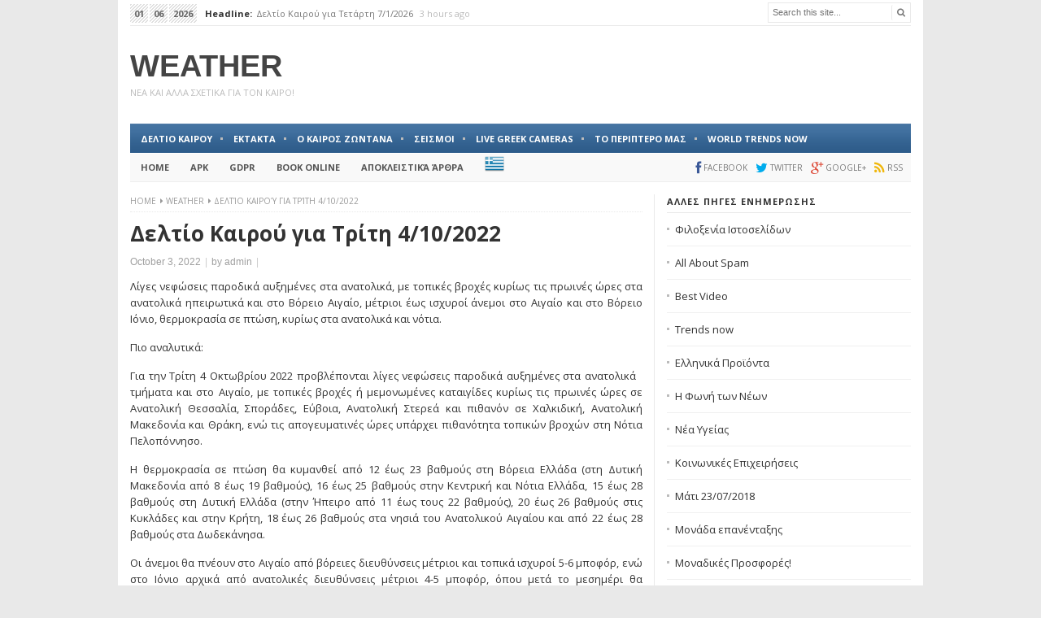

--- FILE ---
content_type: text/html; charset=UTF-8
request_url: https://e-weather.news/%CE%B4%CE%B5%CE%BB%CF%84%CE%AF%CE%BF-%CE%BA%CE%B1%CE%B9%CF%81%CE%BF%CF%8D-%CE%B3%CE%B9%CE%B1-%CF%84%CF%81%CE%AF%CF%84%CE%B7-4-10-2022-2/
body_size: 13071
content:
<!DOCTYPE html>
<html class="no-js" lang="en-US" prefix="og: http://ogp.me/ns# fb: http://ogp.me/ns/fb#">
<head>
<meta charset="UTF-8">
<meta name="viewport" content="width=device-width, initial-scale=1">
<link rel="profile" href="http://gmpg.org/xfn/11">
<link rel="pingback" href="https://e-weather.news/xmlrpc.php">
<link href='https://fonts.googleapis.com/css?family=Open+Sans:400,300,700,400italic' rel='stylesheet' type='text/css'>
<title>Δελτίο Καιρού για Τρίτη 4/10/2022 &#8211; Weather</title>
<meta name='robots' content='max-image-preview:large' />
<link rel="alternate" type="application/rss+xml" title="Weather &raquo; Feed" href="https://e-weather.news/feed/" />
<link rel="alternate" type="application/rss+xml" title="Weather &raquo; Comments Feed" href="https://e-weather.news/comments/feed/" />
<link rel="alternate" title="oEmbed (JSON)" type="application/json+oembed" href="https://e-weather.news/wp-json/oembed/1.0/embed?url=https%3A%2F%2Fe-weather.news%2F%25ce%25b4%25ce%25b5%25ce%25bb%25cf%2584%25ce%25af%25ce%25bf-%25ce%25ba%25ce%25b1%25ce%25b9%25cf%2581%25ce%25bf%25cf%258d-%25ce%25b3%25ce%25b9%25ce%25b1-%25cf%2584%25cf%2581%25ce%25af%25cf%2584%25ce%25b7-4-10-2022-2%2F" />
<link rel="alternate" title="oEmbed (XML)" type="text/xml+oembed" href="https://e-weather.news/wp-json/oembed/1.0/embed?url=https%3A%2F%2Fe-weather.news%2F%25ce%25b4%25ce%25b5%25ce%25bb%25cf%2584%25ce%25af%25ce%25bf-%25ce%25ba%25ce%25b1%25ce%25b9%25cf%2581%25ce%25bf%25cf%258d-%25ce%25b3%25ce%25b9%25ce%25b1-%25cf%2584%25cf%2581%25ce%25af%25cf%2584%25ce%25b7-4-10-2022-2%2F&#038;format=xml" />
<style id='wp-img-auto-sizes-contain-inline-css' type='text/css'>
img:is([sizes=auto i],[sizes^="auto," i]){contain-intrinsic-size:3000px 1500px}
/*# sourceURL=wp-img-auto-sizes-contain-inline-css */
</style>
<style id='wp-emoji-styles-inline-css' type='text/css'>

	img.wp-smiley, img.emoji {
		display: inline !important;
		border: none !important;
		box-shadow: none !important;
		height: 1em !important;
		width: 1em !important;
		margin: 0 0.07em !important;
		vertical-align: -0.1em !important;
		background: none !important;
		padding: 0 !important;
	}
/*# sourceURL=wp-emoji-styles-inline-css */
</style>
<style id='wp-block-library-inline-css' type='text/css'>
:root{--wp-block-synced-color:#7a00df;--wp-block-synced-color--rgb:122,0,223;--wp-bound-block-color:var(--wp-block-synced-color);--wp-editor-canvas-background:#ddd;--wp-admin-theme-color:#007cba;--wp-admin-theme-color--rgb:0,124,186;--wp-admin-theme-color-darker-10:#006ba1;--wp-admin-theme-color-darker-10--rgb:0,107,160.5;--wp-admin-theme-color-darker-20:#005a87;--wp-admin-theme-color-darker-20--rgb:0,90,135;--wp-admin-border-width-focus:2px}@media (min-resolution:192dpi){:root{--wp-admin-border-width-focus:1.5px}}.wp-element-button{cursor:pointer}:root .has-very-light-gray-background-color{background-color:#eee}:root .has-very-dark-gray-background-color{background-color:#313131}:root .has-very-light-gray-color{color:#eee}:root .has-very-dark-gray-color{color:#313131}:root .has-vivid-green-cyan-to-vivid-cyan-blue-gradient-background{background:linear-gradient(135deg,#00d084,#0693e3)}:root .has-purple-crush-gradient-background{background:linear-gradient(135deg,#34e2e4,#4721fb 50%,#ab1dfe)}:root .has-hazy-dawn-gradient-background{background:linear-gradient(135deg,#faaca8,#dad0ec)}:root .has-subdued-olive-gradient-background{background:linear-gradient(135deg,#fafae1,#67a671)}:root .has-atomic-cream-gradient-background{background:linear-gradient(135deg,#fdd79a,#004a59)}:root .has-nightshade-gradient-background{background:linear-gradient(135deg,#330968,#31cdcf)}:root .has-midnight-gradient-background{background:linear-gradient(135deg,#020381,#2874fc)}:root{--wp--preset--font-size--normal:16px;--wp--preset--font-size--huge:42px}.has-regular-font-size{font-size:1em}.has-larger-font-size{font-size:2.625em}.has-normal-font-size{font-size:var(--wp--preset--font-size--normal)}.has-huge-font-size{font-size:var(--wp--preset--font-size--huge)}.has-text-align-center{text-align:center}.has-text-align-left{text-align:left}.has-text-align-right{text-align:right}.has-fit-text{white-space:nowrap!important}#end-resizable-editor-section{display:none}.aligncenter{clear:both}.items-justified-left{justify-content:flex-start}.items-justified-center{justify-content:center}.items-justified-right{justify-content:flex-end}.items-justified-space-between{justify-content:space-between}.screen-reader-text{border:0;clip-path:inset(50%);height:1px;margin:-1px;overflow:hidden;padding:0;position:absolute;width:1px;word-wrap:normal!important}.screen-reader-text:focus{background-color:#ddd;clip-path:none;color:#444;display:block;font-size:1em;height:auto;left:5px;line-height:normal;padding:15px 23px 14px;text-decoration:none;top:5px;width:auto;z-index:100000}html :where(.has-border-color){border-style:solid}html :where([style*=border-top-color]){border-top-style:solid}html :where([style*=border-right-color]){border-right-style:solid}html :where([style*=border-bottom-color]){border-bottom-style:solid}html :where([style*=border-left-color]){border-left-style:solid}html :where([style*=border-width]){border-style:solid}html :where([style*=border-top-width]){border-top-style:solid}html :where([style*=border-right-width]){border-right-style:solid}html :where([style*=border-bottom-width]){border-bottom-style:solid}html :where([style*=border-left-width]){border-left-style:solid}html :where(img[class*=wp-image-]){height:auto;max-width:100%}:where(figure){margin:0 0 1em}html :where(.is-position-sticky){--wp-admin--admin-bar--position-offset:var(--wp-admin--admin-bar--height,0px)}@media screen and (max-width:600px){html :where(.is-position-sticky){--wp-admin--admin-bar--position-offset:0px}}

/*# sourceURL=wp-block-library-inline-css */
</style><style id='global-styles-inline-css' type='text/css'>
:root{--wp--preset--aspect-ratio--square: 1;--wp--preset--aspect-ratio--4-3: 4/3;--wp--preset--aspect-ratio--3-4: 3/4;--wp--preset--aspect-ratio--3-2: 3/2;--wp--preset--aspect-ratio--2-3: 2/3;--wp--preset--aspect-ratio--16-9: 16/9;--wp--preset--aspect-ratio--9-16: 9/16;--wp--preset--color--black: #000000;--wp--preset--color--cyan-bluish-gray: #abb8c3;--wp--preset--color--white: #ffffff;--wp--preset--color--pale-pink: #f78da7;--wp--preset--color--vivid-red: #cf2e2e;--wp--preset--color--luminous-vivid-orange: #ff6900;--wp--preset--color--luminous-vivid-amber: #fcb900;--wp--preset--color--light-green-cyan: #7bdcb5;--wp--preset--color--vivid-green-cyan: #00d084;--wp--preset--color--pale-cyan-blue: #8ed1fc;--wp--preset--color--vivid-cyan-blue: #0693e3;--wp--preset--color--vivid-purple: #9b51e0;--wp--preset--gradient--vivid-cyan-blue-to-vivid-purple: linear-gradient(135deg,rgb(6,147,227) 0%,rgb(155,81,224) 100%);--wp--preset--gradient--light-green-cyan-to-vivid-green-cyan: linear-gradient(135deg,rgb(122,220,180) 0%,rgb(0,208,130) 100%);--wp--preset--gradient--luminous-vivid-amber-to-luminous-vivid-orange: linear-gradient(135deg,rgb(252,185,0) 0%,rgb(255,105,0) 100%);--wp--preset--gradient--luminous-vivid-orange-to-vivid-red: linear-gradient(135deg,rgb(255,105,0) 0%,rgb(207,46,46) 100%);--wp--preset--gradient--very-light-gray-to-cyan-bluish-gray: linear-gradient(135deg,rgb(238,238,238) 0%,rgb(169,184,195) 100%);--wp--preset--gradient--cool-to-warm-spectrum: linear-gradient(135deg,rgb(74,234,220) 0%,rgb(151,120,209) 20%,rgb(207,42,186) 40%,rgb(238,44,130) 60%,rgb(251,105,98) 80%,rgb(254,248,76) 100%);--wp--preset--gradient--blush-light-purple: linear-gradient(135deg,rgb(255,206,236) 0%,rgb(152,150,240) 100%);--wp--preset--gradient--blush-bordeaux: linear-gradient(135deg,rgb(254,205,165) 0%,rgb(254,45,45) 50%,rgb(107,0,62) 100%);--wp--preset--gradient--luminous-dusk: linear-gradient(135deg,rgb(255,203,112) 0%,rgb(199,81,192) 50%,rgb(65,88,208) 100%);--wp--preset--gradient--pale-ocean: linear-gradient(135deg,rgb(255,245,203) 0%,rgb(182,227,212) 50%,rgb(51,167,181) 100%);--wp--preset--gradient--electric-grass: linear-gradient(135deg,rgb(202,248,128) 0%,rgb(113,206,126) 100%);--wp--preset--gradient--midnight: linear-gradient(135deg,rgb(2,3,129) 0%,rgb(40,116,252) 100%);--wp--preset--font-size--small: 13px;--wp--preset--font-size--medium: 20px;--wp--preset--font-size--large: 36px;--wp--preset--font-size--x-large: 42px;--wp--preset--spacing--20: 0.44rem;--wp--preset--spacing--30: 0.67rem;--wp--preset--spacing--40: 1rem;--wp--preset--spacing--50: 1.5rem;--wp--preset--spacing--60: 2.25rem;--wp--preset--spacing--70: 3.38rem;--wp--preset--spacing--80: 5.06rem;--wp--preset--shadow--natural: 6px 6px 9px rgba(0, 0, 0, 0.2);--wp--preset--shadow--deep: 12px 12px 50px rgba(0, 0, 0, 0.4);--wp--preset--shadow--sharp: 6px 6px 0px rgba(0, 0, 0, 0.2);--wp--preset--shadow--outlined: 6px 6px 0px -3px rgb(255, 255, 255), 6px 6px rgb(0, 0, 0);--wp--preset--shadow--crisp: 6px 6px 0px rgb(0, 0, 0);}:where(.is-layout-flex){gap: 0.5em;}:where(.is-layout-grid){gap: 0.5em;}body .is-layout-flex{display: flex;}.is-layout-flex{flex-wrap: wrap;align-items: center;}.is-layout-flex > :is(*, div){margin: 0;}body .is-layout-grid{display: grid;}.is-layout-grid > :is(*, div){margin: 0;}:where(.wp-block-columns.is-layout-flex){gap: 2em;}:where(.wp-block-columns.is-layout-grid){gap: 2em;}:where(.wp-block-post-template.is-layout-flex){gap: 1.25em;}:where(.wp-block-post-template.is-layout-grid){gap: 1.25em;}.has-black-color{color: var(--wp--preset--color--black) !important;}.has-cyan-bluish-gray-color{color: var(--wp--preset--color--cyan-bluish-gray) !important;}.has-white-color{color: var(--wp--preset--color--white) !important;}.has-pale-pink-color{color: var(--wp--preset--color--pale-pink) !important;}.has-vivid-red-color{color: var(--wp--preset--color--vivid-red) !important;}.has-luminous-vivid-orange-color{color: var(--wp--preset--color--luminous-vivid-orange) !important;}.has-luminous-vivid-amber-color{color: var(--wp--preset--color--luminous-vivid-amber) !important;}.has-light-green-cyan-color{color: var(--wp--preset--color--light-green-cyan) !important;}.has-vivid-green-cyan-color{color: var(--wp--preset--color--vivid-green-cyan) !important;}.has-pale-cyan-blue-color{color: var(--wp--preset--color--pale-cyan-blue) !important;}.has-vivid-cyan-blue-color{color: var(--wp--preset--color--vivid-cyan-blue) !important;}.has-vivid-purple-color{color: var(--wp--preset--color--vivid-purple) !important;}.has-black-background-color{background-color: var(--wp--preset--color--black) !important;}.has-cyan-bluish-gray-background-color{background-color: var(--wp--preset--color--cyan-bluish-gray) !important;}.has-white-background-color{background-color: var(--wp--preset--color--white) !important;}.has-pale-pink-background-color{background-color: var(--wp--preset--color--pale-pink) !important;}.has-vivid-red-background-color{background-color: var(--wp--preset--color--vivid-red) !important;}.has-luminous-vivid-orange-background-color{background-color: var(--wp--preset--color--luminous-vivid-orange) !important;}.has-luminous-vivid-amber-background-color{background-color: var(--wp--preset--color--luminous-vivid-amber) !important;}.has-light-green-cyan-background-color{background-color: var(--wp--preset--color--light-green-cyan) !important;}.has-vivid-green-cyan-background-color{background-color: var(--wp--preset--color--vivid-green-cyan) !important;}.has-pale-cyan-blue-background-color{background-color: var(--wp--preset--color--pale-cyan-blue) !important;}.has-vivid-cyan-blue-background-color{background-color: var(--wp--preset--color--vivid-cyan-blue) !important;}.has-vivid-purple-background-color{background-color: var(--wp--preset--color--vivid-purple) !important;}.has-black-border-color{border-color: var(--wp--preset--color--black) !important;}.has-cyan-bluish-gray-border-color{border-color: var(--wp--preset--color--cyan-bluish-gray) !important;}.has-white-border-color{border-color: var(--wp--preset--color--white) !important;}.has-pale-pink-border-color{border-color: var(--wp--preset--color--pale-pink) !important;}.has-vivid-red-border-color{border-color: var(--wp--preset--color--vivid-red) !important;}.has-luminous-vivid-orange-border-color{border-color: var(--wp--preset--color--luminous-vivid-orange) !important;}.has-luminous-vivid-amber-border-color{border-color: var(--wp--preset--color--luminous-vivid-amber) !important;}.has-light-green-cyan-border-color{border-color: var(--wp--preset--color--light-green-cyan) !important;}.has-vivid-green-cyan-border-color{border-color: var(--wp--preset--color--vivid-green-cyan) !important;}.has-pale-cyan-blue-border-color{border-color: var(--wp--preset--color--pale-cyan-blue) !important;}.has-vivid-cyan-blue-border-color{border-color: var(--wp--preset--color--vivid-cyan-blue) !important;}.has-vivid-purple-border-color{border-color: var(--wp--preset--color--vivid-purple) !important;}.has-vivid-cyan-blue-to-vivid-purple-gradient-background{background: var(--wp--preset--gradient--vivid-cyan-blue-to-vivid-purple) !important;}.has-light-green-cyan-to-vivid-green-cyan-gradient-background{background: var(--wp--preset--gradient--light-green-cyan-to-vivid-green-cyan) !important;}.has-luminous-vivid-amber-to-luminous-vivid-orange-gradient-background{background: var(--wp--preset--gradient--luminous-vivid-amber-to-luminous-vivid-orange) !important;}.has-luminous-vivid-orange-to-vivid-red-gradient-background{background: var(--wp--preset--gradient--luminous-vivid-orange-to-vivid-red) !important;}.has-very-light-gray-to-cyan-bluish-gray-gradient-background{background: var(--wp--preset--gradient--very-light-gray-to-cyan-bluish-gray) !important;}.has-cool-to-warm-spectrum-gradient-background{background: var(--wp--preset--gradient--cool-to-warm-spectrum) !important;}.has-blush-light-purple-gradient-background{background: var(--wp--preset--gradient--blush-light-purple) !important;}.has-blush-bordeaux-gradient-background{background: var(--wp--preset--gradient--blush-bordeaux) !important;}.has-luminous-dusk-gradient-background{background: var(--wp--preset--gradient--luminous-dusk) !important;}.has-pale-ocean-gradient-background{background: var(--wp--preset--gradient--pale-ocean) !important;}.has-electric-grass-gradient-background{background: var(--wp--preset--gradient--electric-grass) !important;}.has-midnight-gradient-background{background: var(--wp--preset--gradient--midnight) !important;}.has-small-font-size{font-size: var(--wp--preset--font-size--small) !important;}.has-medium-font-size{font-size: var(--wp--preset--font-size--medium) !important;}.has-large-font-size{font-size: var(--wp--preset--font-size--large) !important;}.has-x-large-font-size{font-size: var(--wp--preset--font-size--x-large) !important;}
/*# sourceURL=global-styles-inline-css */
</style>

<style id='classic-theme-styles-inline-css' type='text/css'>
/*! This file is auto-generated */
.wp-block-button__link{color:#fff;background-color:#32373c;border-radius:9999px;box-shadow:none;text-decoration:none;padding:calc(.667em + 2px) calc(1.333em + 2px);font-size:1.125em}.wp-block-file__button{background:#32373c;color:#fff;text-decoration:none}
/*# sourceURL=/wp-includes/css/classic-themes.min.css */
</style>
<link rel='stylesheet' id='super-rss-reader-css' href='https://e-weather.news/wp-content/plugins/super-rss-reader/public/css/style.min.css?ver=5.4' type='text/css' media='all' />
<link rel='stylesheet' id='newspaper-style-css' href='https://e-weather.news/wp-content/themes/newspaper/style.min.css?ver=016ebe49585a9a9f7bb94b683c7fc2d8' type='text/css' media='all' />
<link rel='stylesheet' id='newspaper-responsive-style-css' href='https://e-weather.news/wp-content/themes/newspaper/assets/css/responsive.css?ver=016ebe49585a9a9f7bb94b683c7fc2d8' type='text/css' media='all' />
<link rel='stylesheet' id='newspaper-fontawesome-css' href='https://e-weather.news/wp-content/themes/newspaper/assets/css/font-awesome.css?ver=016ebe49585a9a9f7bb94b683c7fc2d8' type='text/css' media='all' />
<link rel='stylesheet' id='recent-posts-widget-with-thumbnails-public-style-css' href='https://e-weather.news/wp-content/plugins/recent-posts-widget-with-thumbnails/public.css?ver=7.1.1' type='text/css' media='all' />
<link rel='stylesheet' id='latest-posts-style-css' href='https://e-weather.news/wp-content/plugins/latest-posts/assets/css/style.css?ver=1.4.4' type='text/css' media='all' />
<script type="text/javascript" src="https://e-weather.news/wp-includes/js/jquery/jquery.min.js?ver=3.7.1" id="jquery-core-js"></script>
<script type="text/javascript" src="https://e-weather.news/wp-includes/js/jquery/jquery-migrate.min.js?ver=3.4.1" id="jquery-migrate-js"></script>
<script type="text/javascript" src="https://e-weather.news/wp-content/plugins/super-rss-reader/public/js/jquery.easy-ticker.min.js?ver=5.4" id="jquery-easy-ticker-js"></script>
<script type="text/javascript" src="https://e-weather.news/wp-content/plugins/super-rss-reader/public/js/script.min.js?ver=5.4" id="super-rss-reader-js"></script>
<link rel="https://api.w.org/" href="https://e-weather.news/wp-json/" /><link rel="alternate" title="JSON" type="application/json" href="https://e-weather.news/wp-json/wp/v2/posts/1923" /><link rel="EditURI" type="application/rsd+xml" title="RSD" href="https://e-weather.news/xmlrpc.php?rsd" />

<link rel="canonical" href="https://e-weather.news/%ce%b4%ce%b5%ce%bb%cf%84%ce%af%ce%bf-%ce%ba%ce%b1%ce%b9%cf%81%ce%bf%cf%8d-%ce%b3%ce%b9%ce%b1-%cf%84%cf%81%ce%af%cf%84%ce%b7-4-10-2022-2/" />
<link rel='shortlink' href='https://e-weather.news/?p=1923' />
		<script type="text/javascript">
			var _statcounter = _statcounter || [];
			_statcounter.push({"tags": {"author": "admin"}});
		</script>
		<!--[if lte IE 9]>
<script src="https://e-weather.news/wp-content/themes/newspaper/assets/js/html5shiv.js"></script>
<![endif]-->
	<style>

		#primary-bar,
                .pagination .page-numbers.current { 
			background-color: #369;
		}

		a:link,
		a:visited,		
		.widget_tabs .tab-content .entry-title a:hover,
		#site-bottom a:hover,
		.category-box ul li strong a:hover,
		#featured-content-2 .entry-title a:hover,
		.entry-title a:hover,
		.section-title a:hover,
 		.widget ul li a:hover,
		.widget .tagcloud a:hover,
		.widget_latest_comments a:hover .name,
		.related-posts ul li a:hover .entry-title,
		.widget_tabs .tab-content ul li .entry-title:hover,
		.widget_tabs #tab3 li a span:hover,
		.posts .cat-posts .view-more a,
		.posts .cat-posts a:hover .entry-title,
		.posts .sub-cats li:hover > a:after,
		.single .entry-meta .entry-author a:hover,
                .pagination .page-numbers,
		.site-branding .widget .about-name {
			color: #369;
		}

	</style>
	<link rel="icon" href="https://e-weather.news/wp-content/uploads/2020/11/img-7-150x150.jpg" sizes="32x32" />
<link rel="icon" href="https://e-weather.news/wp-content/uploads/2020/11/img-7.jpg" sizes="192x192" />
<link rel="apple-touch-icon" href="https://e-weather.news/wp-content/uploads/2020/11/img-7.jpg" />
<meta name="msapplication-TileImage" content="https://e-weather.news/wp-content/uploads/2020/11/img-7.jpg" />

<!-- START - Open Graph and Twitter Card Tags 3.3.7 -->
 <!-- Facebook Open Graph -->
  <meta property="og:locale" content="en_US"/>
  <meta property="og:site_name" content="Weather"/>
  <meta property="og:title" content="Δελτίο Καιρού για Τρίτη 4/10/2022"/>
  <meta property="og:url" content="https://e-weather.news/%ce%b4%ce%b5%ce%bb%cf%84%ce%af%ce%bf-%ce%ba%ce%b1%ce%b9%cf%81%ce%bf%cf%8d-%ce%b3%ce%b9%ce%b1-%cf%84%cf%81%ce%af%cf%84%ce%b7-4-10-2022-2/"/>
  <meta property="og:type" content="article"/>
  <meta property="og:description" content="Λίγες νεφώσεις παροδικά αυξημένες στα ανατολικά, με τοπικές βροχές κυρίως τις πρωινές ώρες στα ανατολικά ηπειρωτικά και στο Βόρειο Αιγαίο, μέτριοι έως ισχυροί άνεμοι στο Αιγαίο και στο Βόρειο Ιόνιο, θερμοκρασία σε πτώση, κυρίως στα ανατολικά και νότια.
Πιο αναλυτικά:
Για την Τρίτη 4 Οκτωβρίου 2022"/>
  <meta property="og:image" content="https://e-weather.news/wp-content/uploads/2021/12/weather.jpg"/>
  <meta property="og:image:url" content="https://e-weather.news/wp-content/uploads/2021/12/weather.jpg"/>
  <meta property="og:image:secure_url" content="https://e-weather.news/wp-content/uploads/2021/12/weather.jpg"/>
  <meta property="article:published_time" content="2022-10-03T21:00:56+02:00"/>
  <meta property="article:modified_time" content="2022-10-03T19:45:19+02:00" />
  <meta property="og:updated_time" content="2022-10-03T19:45:19+02:00" />
  <meta property="article:section" content="Weather"/>
  <meta property="article:publisher" content="https://www.facebook.com/periodiko.net"/>
 <!-- Google+ / Schema.org -->
 <!-- Twitter Cards -->
  <meta name="twitter:title" content="Δελτίο Καιρού για Τρίτη 4/10/2022"/>
  <meta name="twitter:url" content="https://e-weather.news/%ce%b4%ce%b5%ce%bb%cf%84%ce%af%ce%bf-%ce%ba%ce%b1%ce%b9%cf%81%ce%bf%cf%8d-%ce%b3%ce%b9%ce%b1-%cf%84%cf%81%ce%af%cf%84%ce%b7-4-10-2022-2/"/>
  <meta name="twitter:description" content="Λίγες νεφώσεις παροδικά αυξημένες στα ανατολικά, με τοπικές βροχές κυρίως τις πρωινές ώρες στα ανατολικά ηπειρωτικά και στο Βόρειο Αιγαίο, μέτριοι έως ισχυροί άνεμοι στο Αιγαίο και στο Βόρειο Ιόνιο, θερμοκρασία σε πτώση, κυρίως στα ανατολικά και νότια.
Πιο αναλυτικά:
Για την Τρίτη 4 Οκτωβρίου 2022"/>
  <meta name="twitter:image" content="https://e-weather.news/wp-content/uploads/2021/12/weather.jpg"/>
  <meta name="twitter:card" content="summary_large_image"/>
  <meta name="twitter:site" content="@bnogr"/>
 <!-- SEO -->
 <!-- Misc. tags -->
 <!-- is_singular -->
<!-- END - Open Graph and Twitter Card Tags 3.3.7 -->
	
	<script async src="https://pagead2.googlesyndication.com/pagead/js/adsbygoogle.js?client=ca-pub-6861330004286061"
     crossorigin="anonymous"></script>
</head>

<body class="wp-singular post-template-default single single-post postid-1923 single-format-standard wp-theme-newspaper content-sidebar layout-content-sidebar" itemscope itemtype="http://schema.org/Blog">

<div id="page" class="container hfeed site clearfix">

	<header id="masthead" class="site-header" role="banner" itemscope="itemscope" itemtype="http://schema.org/WPHeader">

		<div class="top-bar">

			
		<div id="news-ticker" class="clearfix">
			<span><span>01</span><span>06</span><span class="top-year">2026</span><b>Headline:</b></span>
			<ul class="news-list">
									<li class="news-item">
						<a href="https://e-weather.news/%ce%b4%ce%b5%ce%bb%cf%84%ce%af%ce%bf-%ce%ba%ce%b1%ce%b9%cf%81%ce%bf%cf%8d-%ce%b3%ce%b9%ce%b1-%cf%84%ce%b5%cf%84%ce%ac%cf%81%cf%84%ce%b7-7-1-2026/" rel="bookmark">Δελτίο Καιρού για Τετάρτη 7/1/2026</a> 3 hours ago									<li class="news-item">
						<a href="https://e-weather.news/%ce%b4%ce%b5%ce%bb%cf%84%ce%af%ce%bf-%ce%ba%ce%b1%ce%b9%cf%81%ce%bf%cf%8d-%ce%b3%ce%b9%ce%b1-%cf%84%cf%81%ce%af%cf%84%ce%b7-6-1-2026/" rel="bookmark">Δελτίο Καιρού  για Τρίτη 6/1/2026</a> 1 day ago									<li class="news-item">
						<a href="https://e-weather.news/%ce%b4%ce%b5%ce%bb%cf%84%ce%af%ce%bf-%ce%ba%ce%b1%ce%b9%cf%81%ce%bf%cf%8d-%ce%b3%ce%b9%ce%b1-%ce%b4%ce%b5%cf%85%cf%84%ce%ad%cf%81%ce%b1-5-1-2026/" rel="bookmark">Δελτίο Καιρού για Δευτέρα 5/1/2026</a> 2 days ago									<li class="news-item">
						<a href="https://e-weather.news/%ce%b4%ce%b5%ce%bb%cf%84%ce%af%ce%bf-%ce%ba%ce%b1%ce%b9%cf%81%ce%bf%cf%8d-%ce%b3%ce%b9%ce%b1-%ce%ba%cf%85%cf%81%ce%b9%ce%b1%ce%ba%ce%ae-4-1-2026/" rel="bookmark">Δελτίο Καιρού για Κυριακή 4/1/2026</a> 3 days ago									<li class="news-item">
						<a href="https://e-weather.news/%ce%b4%ce%b5%ce%bb%cf%84%ce%af%ce%bf-%ce%ba%ce%b1%ce%b9%cf%81%ce%bf%cf%8d-%ce%b3%ce%b9%ce%b1-%cf%83%ce%ac%ce%b2%ce%b2%ce%b1%cf%84%ce%bf-3-1-2026/" rel="bookmark">Δελτίο Καιρού για Σάββατο 3/1/2026</a> 4 days ago							</ul>
			<span class="headline-nav">
				<a class="headline-prev" href="#"><i class="fa fa-angle-left"></i></a>
				<a class="headline-next" href="#"><i class="fa fa-angle-right"></i></a>
			</span><!-- headline-nav -->
		</div>

	 
			<div class="header-search">
				<form method="get" class="searchform" id="search-form" action="https://e-weather.news/" role="search">
					<input type="text" class="field" name="s" id="s" placeholder="Search this site...">
					<button name="search" id="search"><i class="fa fa-search"></i></button>
				</form>
			</div>

		</div>

		<div class="site-branding clearfix">

			
							<div id="logo">
<h1 class="site-title" itemprop="headline"><a href="https://e-weather.news" itemprop="url" rel="home"><span itemprop="headline">Weather</span></a></h1>
<h2 class="site-description" itemprop="description">Νεα και αλλα σχετικα για τον Καιρο!</h2></div>
						
							<div class="header-ad"><a class="weatherwidget-io" href="https://forecast7.com/en/37d9823d73/athens/" data-label_1="ATHENS" data-label_2="WEATHER" data-theme="pure" >ATHENS WEATHER</a>
<script>
!function(d,s,id){var js,fjs=d.getElementsByTagName(s)[0];if(!d.getElementById(id)){js=d.createElement(s);js.id=id;js.src='https://weatherwidget.io/js/widget.min.js';fjs.parentNode.insertBefore(js,fjs);}}(document,'script','weatherwidget-io-js');
</script></div>						
		</div>

			
	<div id="primary-bar">

			<nav id="primary-nav" class="main-navigation" role="navigation" itemscope="itemscope" itemtype="http://schema.org/SiteNavigationElement">

				<ul id="primary-menu" class="primary-menu sf-menu"><li  id="menu-item-712" class="menu-item menu-item-type-taxonomy menu-item-object-category current-post-ancestor current-menu-parent current-post-parent menu-item-712"><a href="https://e-weather.news/category/weater/">Δελτιο Καιρου</a></li>
<li  id="menu-item-713" class="menu-item menu-item-type-taxonomy menu-item-object-category menu-item-713"><a href="https://e-weather.news/category/%ce%ad%ce%ba%cf%84%ce%b1%ce%ba%cf%84%ce%b1/">Εκτακτα</a></li>
<li  id="menu-item-20" class="menu-item menu-item-type-post_type menu-item-object-page menu-item-home menu-item-20 home_item"><a href="https://e-weather.news/"><i class="fa fa-home"></i> Ο Καιρος Ζωντανα</a></li>
<li  id="menu-item-26" class="menu-item menu-item-type-post_type menu-item-object-page menu-item-26"><a href="https://e-weather.news/%cf%83%ce%b5%ce%b9%cf%83%ce%bc%ce%bf%ce%b9/">Σεισμοι</a></li>
<li  id="menu-item-740" class="menu-item menu-item-type-custom menu-item-object-custom menu-item-740"><a href="https://e-weather.news/livecam/">Live Greek Cameras</a></li>
<li  id="menu-item-2107" class="menu-item menu-item-type-custom menu-item-object-custom menu-item-2107"><a href="https://periptero.news/">Το Περιπτερο μας</a></li>
<li  id="menu-item-2532" class="menu-item menu-item-type-custom menu-item-object-custom menu-item-2532"><a href="https://trendsnow.gr/">World Trends Now</a></li>
</ul>
			</nav><!-- #primary-nav -->

	</div>


			
	<div id="secondary-bar" class="clearfix">

			<nav id="secondary-nav" class="main-navigation" role="navigation" itemscope="itemscope" itemtype="http://schema.org/SiteNavigationElement">

				<ul id="secondary-menu" class="secondary-menu sf-menu"><li  id="menu-item-736" class="menu-item menu-item-type-custom menu-item-object-custom menu-item-home menu-item-736 home_item"><a href="https://e-weather.news/"><i class="fa fa-home"></i> Home</a></li>
<li  id="menu-item-737" class="menu-item menu-item-type-custom menu-item-object-custom menu-item-737"><a href="https://e-weather.gr/app/com_eweather_gr.apk">APK</a></li>
<li  id="menu-item-739" class="menu-item menu-item-type-custom menu-item-object-custom menu-item-739"><a href="https://e-weather.news/gdpr/">GDPR</a></li>
<li  id="menu-item-1774" class="menu-item menu-item-type-custom menu-item-object-custom menu-item-1774"><a href="http://greekads.net/index.php?id=934412147">Book Online</a></li>
<li  id="menu-item-2588" class="menu-item menu-item-type-custom menu-item-object-custom menu-item-2588"><a href="https://scriptamanent.online">Αποκλειστικά άρθρα</a></li>
<li class="menu-item menu-item-gtranslate menu-item-has-children notranslate"><a href="#" data-gt-lang="el" class="gt-current-wrapper notranslate"><img src="https://e-weather.news/wp-content/plugins/gtranslate/flags/24/el.png" width="24" height="24" alt="el" loading="lazy"></a><ul class="dropdown-menu sub-menu"><li class="menu-item menu-item-gtranslate-child"><a href="#" data-gt-lang="en" class="notranslate"><img src="https://e-weather.news/wp-content/plugins/gtranslate/flags/24/en.png" width="24" height="24" alt="en" loading="lazy"></a></li><li class="menu-item menu-item-gtranslate-child"><a href="#" data-gt-lang="el" class="gt-current-lang notranslate"><img src="https://e-weather.news/wp-content/plugins/gtranslate/flags/24/el.png" width="24" height="24" alt="el" loading="lazy"></a></li></ul></li></ul>
			</nav><!-- #secondary-nav -->

			<div class="header-social"><a href="https://www.facebook.com/periodiko.net/" title="Facebook"><i class="fa fa-facebook"></i><span>facebook</span></a><a href="https://twitter.com/bnogr" title="Twitter"><i class="fa fa-twitter"></i><span>twitter</span></a><a href="https://gr.pinterest.com/" title="GooglePlus"><i class="fa fa-google-plus"></i><span>google+</span></a><a href="https://e-weather.news/feed/" title="RSS"><i class="fa fa-rss"></i><span>rss</span></a></div>
	</div>


	</header><!-- #masthead -->

	<div id="site-content" class="site-content">
		
		
		
<p style="text-align: center;"><script type="text/javascript" src="//go.linkwi.se/delivery/js/crl.js"></script>
<script type="text/javascript">
LinkwiseCreative.show("13979-13", "CD115", "_blank");
</script>
<noscript>
    <iframe id="lkws_66e7dfcda7fe1" name="lkws_66e7dfcda7fe1" src="//go.linkwi.se/delivery/ih.php?cn=13979-13&amp;an=CD115&amp;target=_blank&amp;" style="width:970px;height:250px" scrolling="no" frameborder="0"></iframe>
</noscript></p>

	<main id="main" class="site-main clearfix column" role="main" >
		<div id="primary" class="content-area column">

			<div id="content" class="single">

				<div id="breadcrumbs">

			
		<div class="breadcrumb-trail breadcrumbs" itemprop="breadcrumb"><span class="trail-begin"><a href="https://e-weather.news" title="Weather" rel="home">Home</a></span>
			 <span class="sep"><i class="fa fa-caret-right"></i></span> <a href="https://e-weather.news/category/weater/" rel="tag">Weather</a>
			 <span class="sep"><i class="fa fa-caret-right"></i></span> <span class="trail-end">Δελτίο Καιρού για Τρίτη 4/10/2022</span>
		</div>	
</div>
				<div class='code-block code-block-1' style='margin: 8px auto; text-align: center; display: block; clear: both;'>
<script type="text/javascript" src="//go.linkwi.se/delivery/js/crl.js"></script>
<script type="text/javascript">
LinkwiseCreative.rotator(15577, 273, "_blank", "0");
</script>
<noscript>
    <iframe id="lkws_5fabcb045e52e" name="lkws_5fabcb045e52e" src="//go.linkwi.se/delivery/ri.php?r=15577&amp;a=273&amp;target=_blank&amp;" style="width:970px;height:250px" scrolling="no" frameborder="0"></iframe>
</noscript>
</div>

					<article id="post-1923" class="post-1923 post type-post status-publish format-standard has-post-thumbnail hentry category-weater entry" itemscope="itemscope" itemtype="http://schema.org/BlogPosting" itemprop="blogPost">

	<header class="entry-header">
		<h1 class="page-title" itemprop="headline">Δελτίο Καιρού για Τρίτη 4/10/2022</h1>
				<div class="entry-meta">

				<span class="entry-date">
				<time class="published" datetime="2022-10-03T21:00:56+02:00" itemprop="datePublished">October 3, 2022</time>
			</span>

			<span class="sep">|</span>

			by			
				<span class="entry-author author vcard" itemprop="author" itemscope="itemscope" itemtype="http://schema.org/Person"><a class="url fn n" href="https://e-weather.news/author/admin/" itemprop="url"><span itemprop="name">admin</span></a></span>

			<span class="sep">|</span>

							
		</div>

			</header><!-- .entry-header -->

	
	<div class="entry-content" itemprop="articleBody">
		<p style="text-align: justify;">Λίγες νεφώσεις παροδικά αυξημένες στα ανατολικά, με τοπικές βροχές κυρίως τις πρωινές ώρες στα ανατολικά ηπειρωτικά και στο Βόρειο Αιγαίο, μέτριοι έως ισχυροί άνεμοι στο Αιγαίο και στο Βόρειο Ιόνιο, θερμοκρασία σε πτώση, κυρίως στα ανατολικά και νότια.</p>
<p style="text-align: justify;">Πιο αναλυτικά:</p><div class='code-block code-block-8' style='margin: 8px auto; text-align: center; display: block; clear: both;'>
<script type="text/javascript" src="//go.linkwi.se/delivery/js/crl.js"></script>
<script type="text/javascript">
LinkwiseCreative.show("469-4820", "CD115", "_blank");
</script>
<noscript>
    <iframe id="lkws_653bbb1c428cd" name="lkws_653bbb1c428cd" src="//go.linkwi.se/delivery/ih.php?cn=469-4820&amp;an=CD115&amp;target=_blank&amp;" style="width:728px;height:90px" scrolling="no" frameborder="0"></iframe>
</noscript></div>
<div class='code-block code-block-6' style='margin: 8px 0 8px 8px; float: right;'>
<script type="text/javascript" src="//go.linkwi.se/delivery/js/crl.js"></script>
<script type="text/javascript">
LinkwiseCreative.show("200-7", "CD115", "_blank");
</script>
<noscript>
    <iframe id="lkws_63bacc22515aa" name="lkws_63bacc22515aa" src="//go.linkwi.se/delivery/ih.php?cn=200-7&amp;an=CD115&amp;target=_blank&amp;" style="width:300px;height:250px" scrolling="no" frameborder="0"></iframe>
</noscript></div>

<p style="text-align: justify;">Για την Τρίτη 4 Οκτωβρίου 2022 προβλέπονται λίγες νεφώσεις παροδικά αυξημένες στα ανατολικά τμήματα και στο Αιγαίο, με τοπικές βροχές ή μεμονωμένες καταιγίδες κυρίως τις πρωινές ώρες σε Ανατολική Θεσσαλία, Σποράδες, Εύβοια, Ανατολική Στερεά και πιθανόν σε Χαλκιδική, Ανατολική Μακεδονία και Θράκη, ενώ τις απογευματινές ώρες υπάρχει πιθανότητα τοπικών βροχών στη Νότια Πελοπόννησο.</p>
<p style="text-align: justify;">Η θερμοκρασία σε πτώση θα κυμανθεί από 12 έως 23 βαθμούς στη Βόρεια Ελλάδα (στη Δυτική Μακεδονία από 8 έως 19 βαθμούς), 16 έως 25 βαθμούς στην Κεντρική και Νότια Ελλάδα, 15 έως 28 βαθμούς στη Δυτική Ελλάδα (στην Ήπειρο από 11 έως τους 22 βαθμούς), 20 έως 26 βαθμούς στις Κυκλάδες και στην Κρήτη, 18 έως 26 βαθμούς στα νησιά του Ανατολικού Αιγαίου και από 22 έως 28 βαθμούς στα Δωδεκάνησα.</p>
<p style="text-align: justify;">Οι άνεμοι θα πνέουν στο Αιγαίο από βόρειες διευθύνσεις μέτριοι και τοπικά ισχυροί 5-6 μποφόρ, ενώ στο Ιόνιο αρχικά από ανατολικές διευθύνσεις μέτριοι 4-5 μποφόρ, όπου μετά το μεσημέρι θα στραφούν σε βορειοδυτικούς έως σχεδόν μέτριους 4 μποφόρ και στο Βόρειο Ιόνιο σε μέτριους 5 μποφόρ και τοπικά ισχυρούς 6 μποφόρ.</p>
<p style="text-align: justify;">Ηλιοφάνεια με λίγες νεφώσεις, αυξημένες τις πρωινές ώρες στα βόρεια και ανατολικά του νομού, με πιθανότητα τοπικών βροχών στα βόρεια περιμένουμε την Τρίτη στην Αττική. Η θερμοκρασία θα κυμανθεί από 20 έως 24 βαθμούς Κελσίου, αλλά στα βόρεια και ανατολικά θα είναι 2-3 βαθμούς χαμηλότερη. Οι άνεμοι θα πνέουν από βόρειες-βορειοανατολικές διευθύνσεις σχεδόν μέτριοι 4 μποφόρ και στα ανατολικά μέτριοι 5 μποφόρ.</p>
<p style="text-align: justify;">Ηλιοφάνεια με λίγες νεφώσεις, παροδικά αυξημένες περιμένουμε την Τρίτη στη Θεσσαλονίκη. Η θερμοκρασία θα κυμανθεί από 15 έως 23 βαθμούς Κελσίου. Οι άνεμοι στο Θερμαϊκό θα πνέουν από βορειοδυτικές διευθύνσεις ασθενείς έως σχεδόν μέτριοι 3-4 μποφόρ και τις πρωινές ώρες μέτριοι 5 μποφόρ.</p>
<!-- CONTENT END 1 -->
			</div><!-- .entry-content -->

	<footer class="entry-footer">

		<span class="entry-cats"><strong>Filed in:</strong> <a href="https://e-weather.news/category/weater/" rel="category tag">Weather</a></span>
	</footer><!-- .entry-footer -->

	<div class="clearfix"></div>

	
			<div class="entry-share clearfix">
			<h3>Share this post</h3>
			<ul>
				<li class="twitter"><a href="https://twitter.com/intent/tweet?text=Δελτίο Καιρού για Τρίτη 4/10/2022&url=https%3A%2F%2Fe-weather.news%2F%25ce%25b4%25ce%25b5%25ce%25bb%25cf%2584%25ce%25af%25ce%25bf-%25ce%25ba%25ce%25b1%25ce%25b9%25cf%2581%25ce%25bf%25cf%258d-%25ce%25b3%25ce%25b9%25ce%25b1-%25cf%2584%25cf%2581%25ce%25af%25cf%2584%25ce%25b7-4-10-2022-2%2F" target="_blank"><i class="fa fa-twitter"></i>Twitter</a></li>
				<li class="facebook"><a href="https://www.facebook.com/sharer/sharer.php?u=https%3A%2F%2Fe-weather.news%2F%25ce%25b4%25ce%25b5%25ce%25bb%25cf%2584%25ce%25af%25ce%25bf-%25ce%25ba%25ce%25b1%25ce%25b9%25cf%2581%25ce%25bf%25cf%258d-%25ce%25b3%25ce%25b9%25ce%25b1-%25cf%2584%25cf%2581%25ce%25af%25cf%2584%25ce%25b7-4-10-2022-2%2F" target="_blank"><i class="fa fa-facebook"></i>Facebook</a></li>
				<li class="google-plus"><a href="https://plus.google.com/share?url=https%3A%2F%2Fe-weather.news%2F%25ce%25b4%25ce%25b5%25ce%25bb%25cf%2584%25ce%25af%25ce%25bf-%25ce%25ba%25ce%25b1%25ce%25b9%25cf%2581%25ce%25bf%25cf%258d-%25ce%25b3%25ce%25b9%25ce%25b1-%25cf%2584%25cf%2581%25ce%25af%25cf%2584%25ce%25b7-4-10-2022-2%2F" target="_blank"><i class="fa fa-google-plus"></i>Google+</a></li>
				<li class="linkedin"><a href="https://www.linkedin.com/shareArticle?mini=true&url=https%3A%2F%2Fe-weather.news%2F%25ce%25b4%25ce%25b5%25ce%25bb%25cf%2584%25ce%25af%25ce%25bf-%25ce%25ba%25ce%25b1%25ce%25b9%25cf%2581%25ce%25bf%25cf%258d-%25ce%25b3%25ce%25b9%25ce%25b1-%25cf%2584%25cf%2581%25ce%25af%25cf%2584%25ce%25b7-4-10-2022-2%2F&title=Δελτίο Καιρού για Τρίτη 4/10/2022" target="_blank"><i class="fa fa-linkedin"></i>LinkedIn</a></li>
				<li class="pinterest"><a href="http://pinterest.com/pin/create/button/?url=https%3A%2F%2Fe-weather.news%2F%25ce%25b4%25ce%25b5%25ce%25bb%25cf%2584%25ce%25af%25ce%25bf-%25ce%25ba%25ce%25b1%25ce%25b9%25cf%2581%25ce%25bf%25cf%258d-%25ce%25b3%25ce%25b9%25ce%25b1-%25cf%2584%25cf%2581%25ce%25af%25cf%2584%25ce%25b7-4-10-2022-2%2F&media=https%3A%2F%2Fe-weather.news%2Fwp-content%2Fuploads%2F2021%2F12%2Fweather.jpg" target="_blank"><i class="fa fa-pinterest"></i>Pinterest</a></li>				
				<li class="email"><a href="mailto:"><i class="fa fa-envelope-o"></i>Email</a></li>
			</ul>
		</div><!-- .entry-share -->
		
		
</article><!-- #post-## -->
					
				<div class='code-block code-block-7' style='margin: 8px auto; text-align: center; display: block; clear: both;'>
<script type="text/javascript" src="//go.linkwi.se/delivery/js/crl.js"></script>
<script type="text/javascript">
LinkwiseCreative.show("12587-23", "CD115", "_blank");
</script>
<noscript>
    <iframe id="lkws_631c940ed095a" name="lkws_631c940ed095a" src="//go.linkwi.se/delivery/ih.php?cn=12587-23&amp;an=CD115&amp;target=_blank&amp;" style="width:970px;height:250px" scrolling="no" frameborder="0"></iframe>
</noscript>

<script type="text/javascript" src="//go.linkwi.se/delivery/js/crl.js"></script>
<script type="text/javascript">
LinkwiseCreative.show("10719-1130", "CD115", "_blank");
</script>
<noscript>
    <iframe id="lkws_63415a5acf16e" name="lkws_63415a5acf16e" src="//go.linkwi.se/delivery/ih.php?cn=10719-1130&amp;an=CD115&amp;target=_blank&amp;" style="width:970px;height:250px" scrolling="no" frameborder="0"></iframe>
</noscript>

</div>
<div class='code-block code-block-9' style='margin: 8px auto; text-align: center; display: block; clear: both;'>
<script type="text/javascript" src="//go.linkwi.se/delivery/js/crl.js"></script>
<script type="text/javascript">
LinkwiseCreative.show("13941-8", "CD115", "_blank");
</script>
<noscript>
    <iframe id="lkws_67028c19642af" name="lkws_67028c19642af" src="//go.linkwi.se/delivery/ih.php?cn=13941-8&amp;an=CD115&amp;target=_blank&amp;" style="width:970px;height:250px" scrolling="no" frameborder="0"></iframe>
</noscript></div>

			</div>

		</div><!-- #primary -->

		
<div id="secondary" class="widget-area widget-primary sidebar column" role="complementary" aria-label="Primary Sidebar" itemscope="itemscope" itemtype="http://schema.org/WPSideBar">
	<aside id="nav_menu-2" class="widget widget_nav_menu"><h3 class="widget-title">Αλλες πηγες Ενημερωσης</h3><div class="menu-link-container"><ul id="menu-link" class="menu"><li id="menu-item-202" class="menu-item menu-item-type-custom menu-item-object-custom menu-item-202"><a href="http://internet-gr.biz/">Φιλοξενία Ιστοσελίδων</a></li>
<li id="menu-item-186" class="menu-item menu-item-type-custom menu-item-object-custom menu-item-186"><a href="http://spamfight.org/">All About Spam</a></li>
<li id="menu-item-187" class="menu-item menu-item-type-custom menu-item-object-custom menu-item-187"><a href="http://seevideo.top/">Best Video</a></li>
<li id="menu-item-2539" class="menu-item menu-item-type-custom menu-item-object-custom menu-item-2539"><a href="https://trendsnow.gr/">Trends now</a></li>
<li id="menu-item-189" class="menu-item menu-item-type-custom menu-item-object-custom menu-item-189"><a href="http://ellinikaproionta.gr/">Ελληνικά Προϊόντα</a></li>
<li id="menu-item-190" class="menu-item menu-item-type-custom menu-item-object-custom menu-item-190"><a href="http://youthsvoices.gr/">Η Φωνή των Νέων</a></li>
<li id="menu-item-192" class="menu-item menu-item-type-custom menu-item-object-custom menu-item-192"><a href="http://kartaygeias.net/">Νέα Υγείας</a></li>
<li id="menu-item-193" class="menu-item menu-item-type-custom menu-item-object-custom menu-item-193"><a href="http://koinsep.org/">Κοινωνικές Επιχειρήσεις</a></li>
<li id="menu-item-194" class="menu-item menu-item-type-custom menu-item-object-custom menu-item-194"><a href="http://mati2307.gr/">Μάτι 23/07/2018</a></li>
<li id="menu-item-195" class="menu-item menu-item-type-custom menu-item-object-custom menu-item-195"><a href="http://school4all.net/">Μονάδα επανένταξης</a></li>
<li id="menu-item-196" class="menu-item menu-item-type-custom menu-item-object-custom menu-item-196"><a href="http://oio.gr/">Μοναδικές Προσφορές!</a></li>
<li id="menu-item-198" class="menu-item menu-item-type-custom menu-item-object-custom menu-item-198"><a href="http://odigos.biz/">Οδηγός Κοιν.Σ.Επ.</a></li>
<li id="menu-item-199" class="menu-item menu-item-type-custom menu-item-object-custom menu-item-199"><a href="http://www.periodiko.net/">Ποιοτικά Αρθρα</a></li>
<li id="menu-item-200" class="menu-item menu-item-type-custom menu-item-object-custom menu-item-200"><a href="http://koinsep.gr/">Στήριξη Ανέργων</a></li>
<li id="menu-item-201" class="menu-item menu-item-type-custom menu-item-object-custom menu-item-201"><a href="http://nostimies.net/">Συνταγές και Μυστικά</a></li>
</ul></div></aside><aside id="newspaper-ads-4" class="widget widget-newspaper-ad widget_ads"><h3 class="widget-title">Latest World News Live</h3><div class="adwidget"><a href="https://greekads.net/index.php?id=934412158" target="_blank" rel="noopener"><img class="aligncenter" src="https://i.imgur.com/Ypur68n.jpeg" alt="" width="300" height="186" /></a></div></aside><aside id="newspaper-ads-3" class="widget widget-newspaper-ad widget_ads"><h3 class="widget-title">Advertisement</h3><div class="adwidget"><p style="text-align: center;"><a href="http://greekads.net/index.php?id=934412145" target="_blank" rel="noopener"><img class="aligncenter wp-image-4518 size-thumbnail" src="https://fiskilis.gr/wp-content/uploads/2023/07/offers-300x157.jpg" alt="" width="300" height="157"/></a>
<a href="http://greekads.net/index.php?id=934412147" target="_blank" rel="noopener"><img class="aligncenter wp-image-4517 size-thumbnail" src="https://fiskilis.gr/wp-content/uploads/2023/07/Book-Online-Here-Button-300x77.png" alt="" width="300" height="77" /></a>
<a href="http://greekads.net/index.php?id=934412153" target="_blank" rel="noopener"><img class="aligncenter wp-image-4516 size-full" src="https://fiskilis.gr/wp-content/uploads/2023/07/xlogo.jpg" alt="" width="300" height="102" /></a></p></div></aside><aside id="newspaper-ads-2" class="widget widget-newspaper-ad widget_ads"><h3 class="widget-title">Advertisement</h3><div class="adwidget"><script type="text/javascript" src="//go.linkwi.se/delivery/js/crl.js"></script>
<script type="text/javascript">
LinkwiseCreative.show("11754-84", "CD115", "_blank");
</script>
<noscript>
    <iframe id="lkws_61b7548230e0b" name="lkws_61b7548230e0b" src="//go.linkwi.se/delivery/ih.php?cn=11754-84&amp;an=CD115&amp;target=_blank&amp;" style="width:300px;height:600px" scrolling="no" frameborder="0"></iframe>
</noscript></div></aside></div><!-- #secondary -->
	</main><!-- #main -->

	</div><!-- #content -->

	<div class="clearfix"></div>

	<footer id="footer" class="site-footer clearfix" role="contentinfo" itemscope="itemscope" itemtype="http://schema.org/WPFooter">

		
		
<nav class="footer-nav" role="navigation" itemscope="itemscope" itemtype="http://schema.org/SiteNavigationElement">
	<div class="menu-wrapper"><ul id="footer-menu" class="footer-menu"><li class="menu-item menu-item-type-custom menu-item-object-custom menu-item-home menu-item-736"><a href="https://e-weather.news/">Home</a></li>
<li class="menu-item menu-item-type-custom menu-item-object-custom menu-item-737"><a href="https://e-weather.gr/app/com_eweather_gr.apk">APK</a></li>
<li class="menu-item menu-item-type-custom menu-item-object-custom menu-item-739"><a href="https://e-weather.news/gdpr/">GDPR</a></li>
<li class="menu-item menu-item-type-custom menu-item-object-custom menu-item-1774"><a href="http://greekads.net/index.php?id=934412147">Book Online</a></li>
<li class="menu-item menu-item-type-custom menu-item-object-custom menu-item-2588"><a href="https://scriptamanent.online">Αποκλειστικά άρθρα</a></li>
</ul></div></nav>
		<div id="site-bottom" class="clearfix">

			<div class="copyright"><div class="left">&copy; 2026 <a href="https://e-weather.news" title="Νεα και αλλα σχετικα για τον Καιρο!" rel="home">Weather</a>. All rights reserved.</div><div class="right">Powered by <a href="http://wordpress.org">WordPress</a> · Designed by <a title="Premium WordPress Themes" href="http://www.theme-junkie.com">Theme Junkie</a></div></div><!-- .copyright -->

		</div>

	</footer><!-- #colophon -->
	
</div><!-- #page -->

<script type="speculationrules">
{"prefetch":[{"source":"document","where":{"and":[{"href_matches":"/*"},{"not":{"href_matches":["/wp-*.php","/wp-admin/*","/wp-content/uploads/*","/wp-content/*","/wp-content/plugins/*","/wp-content/themes/newspaper/*","/*\\?(.+)"]}},{"not":{"selector_matches":"a[rel~=\"nofollow\"]"}},{"not":{"selector_matches":".no-prefetch, .no-prefetch a"}}]},"eagerness":"conservative"}]}
</script>
		<!-- Start of StatCounter Code -->
		<script>
			<!--
			var sc_project=12424753;
			var sc_security="d82294f1";
			var sc_invisible=1;
		</script>
        <script type="text/javascript" src="https://www.statcounter.com/counter/counter.js" async></script>
		<noscript><div class="statcounter"><a title="web analytics" href="https://statcounter.com/"><img class="statcounter" src="https://c.statcounter.com/12424753/0/d82294f1/1/" alt="web analytics" /></a></div></noscript>
		<!-- End of StatCounter Code -->
		<script>
              (function(e){
                  var el = document.createElement('script');
                  el.setAttribute('data-account', 'IfeXOWsUse');
                  el.setAttribute('src', 'https://cdn.userway.org/widget.js');
                  document.body.appendChild(el);
                })();
              </script><script>document.documentElement.className = 'js';</script>
<script type="text/javascript">/* <![CDATA[ */ jQuery(document).ready( function() { jQuery.post( "https://e-weather.news/wp-admin/admin-ajax.php", { action : "entry_views", _ajax_nonce : "2113ef4c86", post_id : 1923 } ); } ); /* ]]> */</script>
<script type="text/javascript" src="https://e-weather.news/wp-content/themes/newspaper/assets/js/newspaper.min.js" id="newspaper-scripts-js"></script>
<script type="text/javascript" id="gt_widget_script_67415949-js-before">
/* <![CDATA[ */
window.gtranslateSettings = /* document.write */ window.gtranslateSettings || {};window.gtranslateSettings['67415949'] = {"default_language":"el","languages":["en","el"],"url_structure":"none","detect_browser_language":1,"flag_style":"3d","flag_size":24,"alt_flags":[],"flags_location":"\/wp-content\/plugins\/gtranslate\/flags\/"};
//# sourceURL=gt_widget_script_67415949-js-before
/* ]]> */
</script><script src="https://e-weather.news/wp-content/plugins/gtranslate/js/base.js?ver=016ebe49585a9a9f7bb94b683c7fc2d8" data-no-optimize="1" data-no-minify="1" data-gt-orig-url="/%CE%B4%CE%B5%CE%BB%CF%84%CE%AF%CE%BF-%CE%BA%CE%B1%CE%B9%CF%81%CE%BF%CF%8D-%CE%B3%CE%B9%CE%B1-%CF%84%CF%81%CE%AF%CF%84%CE%B7-4-10-2022-2/" data-gt-orig-domain="e-weather.news" data-gt-widget-id="67415949" defer></script><script id="wp-emoji-settings" type="application/json">
{"baseUrl":"https://s.w.org/images/core/emoji/17.0.2/72x72/","ext":".png","svgUrl":"https://s.w.org/images/core/emoji/17.0.2/svg/","svgExt":".svg","source":{"concatemoji":"https://e-weather.news/wp-includes/js/wp-emoji-release.min.js?ver=016ebe49585a9a9f7bb94b683c7fc2d8"}}
</script>
<script type="module">
/* <![CDATA[ */
/*! This file is auto-generated */
const a=JSON.parse(document.getElementById("wp-emoji-settings").textContent),o=(window._wpemojiSettings=a,"wpEmojiSettingsSupports"),s=["flag","emoji"];function i(e){try{var t={supportTests:e,timestamp:(new Date).valueOf()};sessionStorage.setItem(o,JSON.stringify(t))}catch(e){}}function c(e,t,n){e.clearRect(0,0,e.canvas.width,e.canvas.height),e.fillText(t,0,0);t=new Uint32Array(e.getImageData(0,0,e.canvas.width,e.canvas.height).data);e.clearRect(0,0,e.canvas.width,e.canvas.height),e.fillText(n,0,0);const a=new Uint32Array(e.getImageData(0,0,e.canvas.width,e.canvas.height).data);return t.every((e,t)=>e===a[t])}function p(e,t){e.clearRect(0,0,e.canvas.width,e.canvas.height),e.fillText(t,0,0);var n=e.getImageData(16,16,1,1);for(let e=0;e<n.data.length;e++)if(0!==n.data[e])return!1;return!0}function u(e,t,n,a){switch(t){case"flag":return n(e,"\ud83c\udff3\ufe0f\u200d\u26a7\ufe0f","\ud83c\udff3\ufe0f\u200b\u26a7\ufe0f")?!1:!n(e,"\ud83c\udde8\ud83c\uddf6","\ud83c\udde8\u200b\ud83c\uddf6")&&!n(e,"\ud83c\udff4\udb40\udc67\udb40\udc62\udb40\udc65\udb40\udc6e\udb40\udc67\udb40\udc7f","\ud83c\udff4\u200b\udb40\udc67\u200b\udb40\udc62\u200b\udb40\udc65\u200b\udb40\udc6e\u200b\udb40\udc67\u200b\udb40\udc7f");case"emoji":return!a(e,"\ud83e\u1fac8")}return!1}function f(e,t,n,a){let r;const o=(r="undefined"!=typeof WorkerGlobalScope&&self instanceof WorkerGlobalScope?new OffscreenCanvas(300,150):document.createElement("canvas")).getContext("2d",{willReadFrequently:!0}),s=(o.textBaseline="top",o.font="600 32px Arial",{});return e.forEach(e=>{s[e]=t(o,e,n,a)}),s}function r(e){var t=document.createElement("script");t.src=e,t.defer=!0,document.head.appendChild(t)}a.supports={everything:!0,everythingExceptFlag:!0},new Promise(t=>{let n=function(){try{var e=JSON.parse(sessionStorage.getItem(o));if("object"==typeof e&&"number"==typeof e.timestamp&&(new Date).valueOf()<e.timestamp+604800&&"object"==typeof e.supportTests)return e.supportTests}catch(e){}return null}();if(!n){if("undefined"!=typeof Worker&&"undefined"!=typeof OffscreenCanvas&&"undefined"!=typeof URL&&URL.createObjectURL&&"undefined"!=typeof Blob)try{var e="postMessage("+f.toString()+"("+[JSON.stringify(s),u.toString(),c.toString(),p.toString()].join(",")+"));",a=new Blob([e],{type:"text/javascript"});const r=new Worker(URL.createObjectURL(a),{name:"wpTestEmojiSupports"});return void(r.onmessage=e=>{i(n=e.data),r.terminate(),t(n)})}catch(e){}i(n=f(s,u,c,p))}t(n)}).then(e=>{for(const n in e)a.supports[n]=e[n],a.supports.everything=a.supports.everything&&a.supports[n],"flag"!==n&&(a.supports.everythingExceptFlag=a.supports.everythingExceptFlag&&a.supports[n]);var t;a.supports.everythingExceptFlag=a.supports.everythingExceptFlag&&!a.supports.flag,a.supports.everything||((t=a.source||{}).concatemoji?r(t.concatemoji):t.wpemoji&&t.twemoji&&(r(t.twemoji),r(t.wpemoji)))});
//# sourceURL=https://e-weather.news/wp-includes/js/wp-emoji-loader.min.js
/* ]]> */
</script>
	<script type="text/javascript">

		$(document).ready(function(){
			$('#primary-menu').slicknav({
				prependTo:'#primary-bar',
				label: "CATEGORIES"
			});
			$('#secondary-menu').slicknav({
				prependTo:'#secondary-bar',
				label: "PAGES"			
			});	
		});
		
	</script>
	<script async src="https://pagead2.googlesyndication.com/pagead/js/adsbygoogle.js?client=ca-pub-6861330004286061"
     crossorigin="anonymous"></script>
</body>
</html>

--- FILE ---
content_type: text/html; charset=utf-8
request_url: https://www.google.com/recaptcha/api2/aframe
body_size: 268
content:
<!DOCTYPE HTML><html><head><meta http-equiv="content-type" content="text/html; charset=UTF-8"></head><body><script nonce="79L9GFoVX73HedRWJWFH-g">/** Anti-fraud and anti-abuse applications only. See google.com/recaptcha */ try{var clients={'sodar':'https://pagead2.googlesyndication.com/pagead/sodar?'};window.addEventListener("message",function(a){try{if(a.source===window.parent){var b=JSON.parse(a.data);var c=clients[b['id']];if(c){var d=document.createElement('img');d.src=c+b['params']+'&rc='+(localStorage.getItem("rc::a")?sessionStorage.getItem("rc::b"):"");window.document.body.appendChild(d);sessionStorage.setItem("rc::e",parseInt(sessionStorage.getItem("rc::e")||0)+1);localStorage.setItem("rc::h",'1767723770651');}}}catch(b){}});window.parent.postMessage("_grecaptcha_ready", "*");}catch(b){}</script></body></html>

--- FILE ---
content_type: text/css
request_url: https://e-weather.news/wp-content/themes/newspaper/assets/css/responsive.css?ver=016ebe49585a9a9f7bb94b683c7fc2d8
body_size: 1721
content:
.slicknav_menu {
  display: none;
}
@media only screen and (min-width: 768px) and (max-width: 990px) {
  .container {
    width: 740px !important;
  }
  
  #news-ticker {
	width: 75%;
  }

  .content-area,
  .content-loop {
    width: 510px;
  }
  
  ul#home-sidebar li.column{
	width: 226px;
  }
  
  .sidebar {
	width: 200px;
  }
  
  #featured-content .hentry {
  	height: 345px;
  }
  
  #featured-content .hentry .entry-title {
  	font-size: 20px;
  	line-height: 22px;
  }
  
  #featured-content-2 .entry-title {
  	font-size: 28px;
  	line-height: 30px;
  }
  
  .content-sidebar .content-loop {
    width: 100%;
  }
  .loop-grid .hentry {
    width: 239px;
    margin-right: 15px;
  }
  
  .loop-list .entry-thumbnail {
  	width: 150px;
  }
  .widget_tabs .tabs-nav li {
    margin-right: 7px;
  }
  .widget_tabs .tabs-nav li:last-child {
    margin-right: 0;
  }  
   .widget_tabs .tabs-nav li a {
    letter-spacing: 0;
   }
  .widget_tabs .entry-meta {
    display: none;
  }
  .widget_newsletter input {
	width: 100px;
  }
  
  .widget_125 img {
	width: 85px;
	height: 85px;
	padding: 4px;
  }
  
  .widget-social {
	padding: 15px 0 15px 10px;
  }
  .widget-social a {
	padding-right: 10px;
  }
  .widget-social a .fa {
	font-size:  24px;
  }
}
@media only screen and (max-width: 990px) {
  .js #primary-menu,
  .js #secondary-menu,
  .widget-left,
  .widget-right {
    display: none;
  }

  .js .slicknav_menu {
    display: block;
  }

  /*
  Mobile Menu Core Style
  */
  .slicknav_btn {
    position: relative;
	display: block;
	vertical-align: middle;
	float: left;
	padding: 3px 0 0 10px;
	cursor: pointer;
  }
    
  .slicknav_menu .slicknav_menutxt {
    display: block;
	float: left;
	font-size: 12px;
    }
  .slicknav_menu .slicknav_icon {
    color: #999;
	float: left;
	margin: 9px 0 0 5px;
  }
  .slicknav_menu .slicknav_icon-bar {
	background: #333;
    display: block;
	width: 16px;
	height: 2px;
	margin-bottom: 2px;
	-webkit-border-radius: 1px;
	-moz-border-radius: 1px;
	border-radius: 1px;
  }
  .slicknav_menu:before, .slicknav_menu:after {
    content: " ";
	display: table;
  }
  .slicknav_menu:after {
    clear: both;
  }
  /* IE6/7 support */
  .slicknav_menu {
    *zoom: 1;
  }
  .slicknav_nav {
    clear: both;
  }
  .slicknav_nav ul,
  .slicknav_nav li {
    display: block;
  }
  .slicknav_nav .slicknav_arrow {
    font-size: 0.8em;
	margin: 0 0 0 0.4em;
  }
  .slicknav_nav .slicknav_item {
    cursor: pointer;
  }
  .slicknav_nav .slicknav_row {
    display: block;
  }
  .slicknav_nav a {
    display: block;
  }
  .slicknav_nav .slicknav_item a,
  .slicknav_nav .slicknav_parent-link a {
    display: inline;
   }
  /* 
    User Default Style
    Change the following styles to modify the appearance of the menu.
  */
  .slicknav_nav a:active {
    outline: none !important;
  }
  /* Button */
  .slicknav_btn {
	margin: 0;
   	text-decoration: none;
  }

  /* Button Text */
  .slicknav_menu {
    font-size: 14px;
  }
  .slicknav_menu .slicknav_menutxt {
    color: #333;
	font-weight: bold;
  }
  .slicknav_nav {
    color: #fff;
	margin: 0;
	padding: 0;
	font-size: 13px;
	width: 100%;
	list-style: none;
	overflow: hidden;
  }
  .slicknav_nav a {
    padding: 7px 15px;
	text-decoration: none;
  }
  .slicknav_nav ul {
    padding: 0;
	margin: 0 0 0 20px;
	list-style: none;
	overflow: hidden;
  }
  .slicknav_nav .slicknav_item a,
  .slicknav_nav .slicknav_parent-link a {
    padding: 0 0 0 15px;
	margin: 0;
  }
  .slicknav_nav .slicknav_txtnode {
    margin-left: 15px;
  }
  .slicknav_nav .slicknav_row {
    padding: 7px 0;
  }
  
  #primary-bar .slicknav_menu .slicknav_menutxt {
	color: #fff;
  }
  #primary-bar .slicknav_menu .slicknav_icon-bar {
	background: #fff;
  }

  #primary-bar .slicknav_nav,
  #secondary-bar .slicknav_nav {
    background: #fbfbfb;
    border-bottom: 1px solid #e6e6e6;
  }
  #primary-bar .slicknav_nav a,
  #secondary-bar .slicknav_nav a {
    color: #333;
	line-height: 1.5;
  }
  #primary-bar .slicknav_nav a:hover,
  #secondary-bar .slicknav_nav a:hover {
    background: #f6f6f6;
  }
  .header-social,
  .header-search {
    position: absolute;
	top: 0;
	right: 0;
  }
  #primary-bar,
  #secondary-bar {
    position: relative;
  }
  
  #primary-bar .slicknav_btn,
  #secondary-bar .slicknav_btn {
    line-height: 31px;
    padding-bottom: 3px;
  }

  .site-branding {
	height: auto;
  }
  
  #logo {
	float: none;
	max-width: 220px;
	margin: 15px auto;
  }
  
  .logo-center #logo {
	margin-bottom: 5px;
  }
  
  .site-title,
  .site-description {
    text-align: center;
  }

  .header-ad {
    float: none;
    margin: 15px auto;
  }

  .sidebar .entry-thumb,
  .sidebar .entry-thumbnail {
	width: 50px !important;
	height: 50px !important;
  }
  
  .single .entry-share ul li {
    width: 33.3%;
    padding-bottom: 10px;
  }
  
  #respond #commentform .comment-form-author,
  #respond #commentform .comment-form-email,
  #respond #commentform .comment-form-url {
	width: 28%;
	margin-right: 4.5%;
  }
  
  .footer-column {
    width: 48%;
  }
  .footer-column-3 {
    clear: left;
  }
}
@media only screen and (min-width: 480px) and (max-width: 767px) {
  .container {
    width: 450px !important;
  }
    
  #featured-content .hentry {
  	height: 210px;
  }
  
  #featured-content .hentry .entry-title,
  #featured-content-2 .entry-title {
  	font-size: 20px;
  	line-height: 22px;
  }
   
  .loop-grid .hentry {
    width: 209px;
    margin-right: 15px;
  }
  
  .related-posts ul li {
    width: 47%;
    padding-right: 3%;
  }
  
  .sidebar .widget {
	width: 47%;
	float: left;
	padding-right: 3%;
  }
  
  .widget_newsletter input {
	width: 110px;
  }
  
  .widget_125 img {
	width: 90px;
	height: 90px;
	margin-bottom: 5px;
	padding: 4px;
  }
  
  .widget-social {
	padding: 15px 0 15px 10px;
  }
  .widget-social a {
	padding-right: 15px;
  }
  .widget-social a .fa {
	font-size:  20px;
  }
}
@media only screen and (max-width: 767px) {
  .content-area,
  .content-loop,
  ul#home-sidebar li.column {
    width: 100%;
    float: left;
    padding-right: 0;
    border-right: none;
  }
  
  .column {
	height: 100% !important;
  }
  
  .loop-list .entry-thumbnail {
  	width: 120px;
  }
  
  .loop-list .entry-summary {
	float: left;
  }
    
  .sidebar {
	width: 100%;
	float: left;
	padding-bottom: 0;
  }
  
  .header-social span {
	display: none;
  }
  
  .header-ad,
  .archive-ad {
	max-width: 100%;
	height: auto;
	margin: 10px auto;
  }
  
  #featured-content-2 .entry-summary {
  font-size: 13px;
  line-height: 15px;
  }
  
  .page-title {
	font-size: 24px;
	line-height: 26px;
  }
  
  #news-ticker b,
  #news-ticker .news-list,
  #comments .commentlist li.comment img.avatar {
    display: none;
  }
  
  .related-posts ul li {
	margin-bottom: 15px;
  }
  
  #respond #commentform .comment-form-author,
  #respond #commentform .comment-form-email,
  #respond #commentform .comment-form-url {
	width: 27%;
	margin-right: 5%;
  }
  
  #site-bottom .copyright .left,
  #site-bottom .copyright .right {
	float: none;
	text-align: center;
  }
}
@media only screen and (max-width: 479px) {
  .container {
    width: 100% !important;
    max-width: 300px;
    padding: 0 10px;
  }
  
  .header-search #search-form input {
	width: 110px;
  }
  
  #featured-content .hentry {
  	height: 140px;
  }
  
  #featured-content .hentry .entry-title,
  #featured-content-2 .entry-title {
  	font-size: 16px;
  	line-height: 18px;
  }
  
  #featured-content .hentry .entry-title  a {
	padding: 10px;
  }
  
  #featured-content-2 .entry-summary {
  	display: none;
  }
  
  .loop-grid .hentry {
    width: 100%;
    margin: 0 0 15px 0 !important;
    padding: 0 0 15px 0 !important;
    border-left: none !important;
    border-bottom: 1px solid #e6e6e6;
  }

  .line {
    display: none;
  }

  .content-loop,
  .loop-grid .hentry {
    width: 100%;
  }
  
  .loop-list .entry-thumbnail {
  	width: 100px;
  }
  
  .hentry .entry-title {
	font-size: 18px;
	line-height: 20px;
  }

  .entry-summary {
    clear: none !important;
  }
  
  .loop-blog .hentry .entry-title,
  .page-title {
	font-size: 20px;
	line-height: 22px;
  }
  
  .related-posts ul li {
  	width: 47%;
  	padding-right: 3%;
  }
  
  #respond #commentform .comment-form-author,
  #respond #commentform .comment-form-email,
  #respond #commentform .comment-form-url {
	width: 97%;
	margin-right: 0;
  }
  
  #respond #commentform textarea {
	width: 93%;
  }

  .footer-column {
    width: 100%;
  }
  .footer-column-3 {
    clear: both;
  }

  #site-bottom #footer-nav {
    float: none;
    margin-bottom: 20px;
  }
  #site-bottom .copyright {
    float: none;
  }
}
@media only screen and (max-width: 320px) {
  .container {
    width: 96% !important;
    padding: 0 2%;
  }
  
  .slicknav_btn {
	 padding-left: 5px;
  }
  
  .header-search #search-form input {
	width: 80px;
  }
  
  .header-social a {
    padding-right: 1px;
  }
  
  #featured-content .hentry {
	height: auto;
  	min-height: 150px;
  }
  
  #featured-content .hentry .entry-title {
	background: none;
	position: relative;
	font-size: 20px;
	line-height: 22px;
	padding: 0;
  }
  
  #featured-content .hentry .entry-title a {
	color: #333;
	font-weight: bold;
	padding: 0;
  }
  
  .flex-control-nav {
	width: 100%;
	left: 0;
	right: 0;
	top: 120px;
  }
  
  .loop-blog .hentry .entry-title,
  .page-title {
    font-size: 18px;
    line-height: 20px;
  }
  
  .pagination {
	font-size: 10px;
  }
  
  .pagination .page-numbers {
	padding: 3px 5px;
  }
  
  .single .entry-share ul li {
    width: 50%;
    padding-bottom: 10px;
  }
  
  .related-posts ul li {
  	width: 100%;
  	padding-right: 0;
  }
  
  #respond #commentform .comment-form-author,
  #respond #commentform .comment-form-email,
  #respond #commentform .comment-form-url {
	width: 91%;
  }
  
  #respond #commentform textarea {
	width: 88%;
  }
  
  .widget_newsletter input {
	width: 60%;
  }
  
  .widget_125 img {
	margin-right: 0;
  }
  
  .widget_125 .img-right img {
	margin-right: 10px;
  }
  
  .widget_125 .img-right {
    float: left;
  }
  
  .widget-social {
	padding: 15px 0 0 15px;
  }
  .widget-social a .fa {
	font-size: 24px;
	padding-bottom: 15px;
  }
}